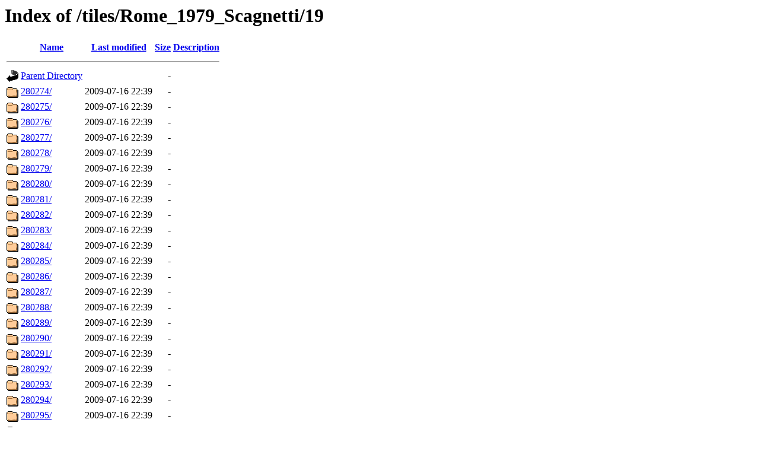

--- FILE ---
content_type: text/html;charset=ISO-8859-1
request_url: https://tiles.ats.ucla.edu/tiles/Rome_1979_Scagnetti/19/
body_size: 24511
content:
<!DOCTYPE HTML PUBLIC "-//W3C//DTD HTML 3.2 Final//EN">
<html>
 <head>
  <title>Index of /tiles/Rome_1979_Scagnetti/19</title>
 </head>
 <body>
<h1>Index of /tiles/Rome_1979_Scagnetti/19</h1>
  <table>
   <tr><th valign="top"><img src="/icons/blank.gif" alt="[ICO]"></th><th><a href="?C=N;O=D">Name</a></th><th><a href="?C=M;O=A">Last modified</a></th><th><a href="?C=S;O=A">Size</a></th><th><a href="?C=D;O=A">Description</a></th></tr>
   <tr><th colspan="5"><hr></th></tr>
<tr><td valign="top"><img src="/icons/back.gif" alt="[PARENTDIR]"></td><td><a href="/tiles/Rome_1979_Scagnetti/">Parent Directory</a>       </td><td>&nbsp;</td><td align="right">  - </td><td>&nbsp;</td></tr>
<tr><td valign="top"><img src="/icons/folder.gif" alt="[DIR]"></td><td><a href="280274/">280274/</a>                </td><td align="right">2009-07-16 22:39  </td><td align="right">  - </td><td>&nbsp;</td></tr>
<tr><td valign="top"><img src="/icons/folder.gif" alt="[DIR]"></td><td><a href="280275/">280275/</a>                </td><td align="right">2009-07-16 22:39  </td><td align="right">  - </td><td>&nbsp;</td></tr>
<tr><td valign="top"><img src="/icons/folder.gif" alt="[DIR]"></td><td><a href="280276/">280276/</a>                </td><td align="right">2009-07-16 22:39  </td><td align="right">  - </td><td>&nbsp;</td></tr>
<tr><td valign="top"><img src="/icons/folder.gif" alt="[DIR]"></td><td><a href="280277/">280277/</a>                </td><td align="right">2009-07-16 22:39  </td><td align="right">  - </td><td>&nbsp;</td></tr>
<tr><td valign="top"><img src="/icons/folder.gif" alt="[DIR]"></td><td><a href="280278/">280278/</a>                </td><td align="right">2009-07-16 22:39  </td><td align="right">  - </td><td>&nbsp;</td></tr>
<tr><td valign="top"><img src="/icons/folder.gif" alt="[DIR]"></td><td><a href="280279/">280279/</a>                </td><td align="right">2009-07-16 22:39  </td><td align="right">  - </td><td>&nbsp;</td></tr>
<tr><td valign="top"><img src="/icons/folder.gif" alt="[DIR]"></td><td><a href="280280/">280280/</a>                </td><td align="right">2009-07-16 22:39  </td><td align="right">  - </td><td>&nbsp;</td></tr>
<tr><td valign="top"><img src="/icons/folder.gif" alt="[DIR]"></td><td><a href="280281/">280281/</a>                </td><td align="right">2009-07-16 22:39  </td><td align="right">  - </td><td>&nbsp;</td></tr>
<tr><td valign="top"><img src="/icons/folder.gif" alt="[DIR]"></td><td><a href="280282/">280282/</a>                </td><td align="right">2009-07-16 22:39  </td><td align="right">  - </td><td>&nbsp;</td></tr>
<tr><td valign="top"><img src="/icons/folder.gif" alt="[DIR]"></td><td><a href="280283/">280283/</a>                </td><td align="right">2009-07-16 22:39  </td><td align="right">  - </td><td>&nbsp;</td></tr>
<tr><td valign="top"><img src="/icons/folder.gif" alt="[DIR]"></td><td><a href="280284/">280284/</a>                </td><td align="right">2009-07-16 22:39  </td><td align="right">  - </td><td>&nbsp;</td></tr>
<tr><td valign="top"><img src="/icons/folder.gif" alt="[DIR]"></td><td><a href="280285/">280285/</a>                </td><td align="right">2009-07-16 22:39  </td><td align="right">  - </td><td>&nbsp;</td></tr>
<tr><td valign="top"><img src="/icons/folder.gif" alt="[DIR]"></td><td><a href="280286/">280286/</a>                </td><td align="right">2009-07-16 22:39  </td><td align="right">  - </td><td>&nbsp;</td></tr>
<tr><td valign="top"><img src="/icons/folder.gif" alt="[DIR]"></td><td><a href="280287/">280287/</a>                </td><td align="right">2009-07-16 22:39  </td><td align="right">  - </td><td>&nbsp;</td></tr>
<tr><td valign="top"><img src="/icons/folder.gif" alt="[DIR]"></td><td><a href="280288/">280288/</a>                </td><td align="right">2009-07-16 22:39  </td><td align="right">  - </td><td>&nbsp;</td></tr>
<tr><td valign="top"><img src="/icons/folder.gif" alt="[DIR]"></td><td><a href="280289/">280289/</a>                </td><td align="right">2009-07-16 22:39  </td><td align="right">  - </td><td>&nbsp;</td></tr>
<tr><td valign="top"><img src="/icons/folder.gif" alt="[DIR]"></td><td><a href="280290/">280290/</a>                </td><td align="right">2009-07-16 22:39  </td><td align="right">  - </td><td>&nbsp;</td></tr>
<tr><td valign="top"><img src="/icons/folder.gif" alt="[DIR]"></td><td><a href="280291/">280291/</a>                </td><td align="right">2009-07-16 22:39  </td><td align="right">  - </td><td>&nbsp;</td></tr>
<tr><td valign="top"><img src="/icons/folder.gif" alt="[DIR]"></td><td><a href="280292/">280292/</a>                </td><td align="right">2009-07-16 22:39  </td><td align="right">  - </td><td>&nbsp;</td></tr>
<tr><td valign="top"><img src="/icons/folder.gif" alt="[DIR]"></td><td><a href="280293/">280293/</a>                </td><td align="right">2009-07-16 22:39  </td><td align="right">  - </td><td>&nbsp;</td></tr>
<tr><td valign="top"><img src="/icons/folder.gif" alt="[DIR]"></td><td><a href="280294/">280294/</a>                </td><td align="right">2009-07-16 22:39  </td><td align="right">  - </td><td>&nbsp;</td></tr>
<tr><td valign="top"><img src="/icons/folder.gif" alt="[DIR]"></td><td><a href="280295/">280295/</a>                </td><td align="right">2009-07-16 22:39  </td><td align="right">  - </td><td>&nbsp;</td></tr>
<tr><td valign="top"><img src="/icons/folder.gif" alt="[DIR]"></td><td><a href="280296/">280296/</a>                </td><td align="right">2009-07-16 22:39  </td><td align="right">  - </td><td>&nbsp;</td></tr>
<tr><td valign="top"><img src="/icons/folder.gif" alt="[DIR]"></td><td><a href="280297/">280297/</a>                </td><td align="right">2009-07-16 22:39  </td><td align="right">  - </td><td>&nbsp;</td></tr>
<tr><td valign="top"><img src="/icons/folder.gif" alt="[DIR]"></td><td><a href="280298/">280298/</a>                </td><td align="right">2009-07-16 22:39  </td><td align="right">  - </td><td>&nbsp;</td></tr>
<tr><td valign="top"><img src="/icons/folder.gif" alt="[DIR]"></td><td><a href="280299/">280299/</a>                </td><td align="right">2009-07-16 22:39  </td><td align="right">  - </td><td>&nbsp;</td></tr>
<tr><td valign="top"><img src="/icons/folder.gif" alt="[DIR]"></td><td><a href="280300/">280300/</a>                </td><td align="right">2009-07-16 22:39  </td><td align="right">  - </td><td>&nbsp;</td></tr>
<tr><td valign="top"><img src="/icons/folder.gif" alt="[DIR]"></td><td><a href="280301/">280301/</a>                </td><td align="right">2009-07-16 22:39  </td><td align="right">  - </td><td>&nbsp;</td></tr>
<tr><td valign="top"><img src="/icons/folder.gif" alt="[DIR]"></td><td><a href="280302/">280302/</a>                </td><td align="right">2009-07-16 22:39  </td><td align="right">  - </td><td>&nbsp;</td></tr>
<tr><td valign="top"><img src="/icons/folder.gif" alt="[DIR]"></td><td><a href="280303/">280303/</a>                </td><td align="right">2009-07-16 22:39  </td><td align="right">  - </td><td>&nbsp;</td></tr>
<tr><td valign="top"><img src="/icons/folder.gif" alt="[DIR]"></td><td><a href="280304/">280304/</a>                </td><td align="right">2009-07-16 22:39  </td><td align="right">  - </td><td>&nbsp;</td></tr>
<tr><td valign="top"><img src="/icons/folder.gif" alt="[DIR]"></td><td><a href="280305/">280305/</a>                </td><td align="right">2009-07-16 22:39  </td><td align="right">  - </td><td>&nbsp;</td></tr>
<tr><td valign="top"><img src="/icons/folder.gif" alt="[DIR]"></td><td><a href="280306/">280306/</a>                </td><td align="right">2009-07-16 22:39  </td><td align="right">  - </td><td>&nbsp;</td></tr>
<tr><td valign="top"><img src="/icons/folder.gif" alt="[DIR]"></td><td><a href="280307/">280307/</a>                </td><td align="right">2009-07-16 22:39  </td><td align="right">  - </td><td>&nbsp;</td></tr>
<tr><td valign="top"><img src="/icons/folder.gif" alt="[DIR]"></td><td><a href="280308/">280308/</a>                </td><td align="right">2009-07-16 22:39  </td><td align="right">  - </td><td>&nbsp;</td></tr>
<tr><td valign="top"><img src="/icons/folder.gif" alt="[DIR]"></td><td><a href="280309/">280309/</a>                </td><td align="right">2009-07-16 22:39  </td><td align="right">  - </td><td>&nbsp;</td></tr>
<tr><td valign="top"><img src="/icons/folder.gif" alt="[DIR]"></td><td><a href="280310/">280310/</a>                </td><td align="right">2009-07-16 22:39  </td><td align="right">  - </td><td>&nbsp;</td></tr>
<tr><td valign="top"><img src="/icons/folder.gif" alt="[DIR]"></td><td><a href="280311/">280311/</a>                </td><td align="right">2009-07-16 22:39  </td><td align="right">  - </td><td>&nbsp;</td></tr>
<tr><td valign="top"><img src="/icons/folder.gif" alt="[DIR]"></td><td><a href="280312/">280312/</a>                </td><td align="right">2009-07-16 22:39  </td><td align="right">  - </td><td>&nbsp;</td></tr>
<tr><td valign="top"><img src="/icons/folder.gif" alt="[DIR]"></td><td><a href="280313/">280313/</a>                </td><td align="right">2009-07-16 22:39  </td><td align="right">  - </td><td>&nbsp;</td></tr>
<tr><td valign="top"><img src="/icons/folder.gif" alt="[DIR]"></td><td><a href="280314/">280314/</a>                </td><td align="right">2009-07-16 22:39  </td><td align="right">  - </td><td>&nbsp;</td></tr>
<tr><td valign="top"><img src="/icons/folder.gif" alt="[DIR]"></td><td><a href="280315/">280315/</a>                </td><td align="right">2009-07-16 22:39  </td><td align="right">  - </td><td>&nbsp;</td></tr>
<tr><td valign="top"><img src="/icons/folder.gif" alt="[DIR]"></td><td><a href="280316/">280316/</a>                </td><td align="right">2009-07-16 22:39  </td><td align="right">  - </td><td>&nbsp;</td></tr>
<tr><td valign="top"><img src="/icons/folder.gif" alt="[DIR]"></td><td><a href="280317/">280317/</a>                </td><td align="right">2009-07-16 22:39  </td><td align="right">  - </td><td>&nbsp;</td></tr>
<tr><td valign="top"><img src="/icons/folder.gif" alt="[DIR]"></td><td><a href="280318/">280318/</a>                </td><td align="right">2009-07-16 22:39  </td><td align="right">  - </td><td>&nbsp;</td></tr>
<tr><td valign="top"><img src="/icons/folder.gif" alt="[DIR]"></td><td><a href="280319/">280319/</a>                </td><td align="right">2009-07-16 22:39  </td><td align="right">  - </td><td>&nbsp;</td></tr>
<tr><td valign="top"><img src="/icons/folder.gif" alt="[DIR]"></td><td><a href="280320/">280320/</a>                </td><td align="right">2009-07-16 22:39  </td><td align="right">  - </td><td>&nbsp;</td></tr>
<tr><td valign="top"><img src="/icons/folder.gif" alt="[DIR]"></td><td><a href="280321/">280321/</a>                </td><td align="right">2009-07-16 22:39  </td><td align="right">  - </td><td>&nbsp;</td></tr>
<tr><td valign="top"><img src="/icons/folder.gif" alt="[DIR]"></td><td><a href="280322/">280322/</a>                </td><td align="right">2009-07-16 22:39  </td><td align="right">  - </td><td>&nbsp;</td></tr>
<tr><td valign="top"><img src="/icons/folder.gif" alt="[DIR]"></td><td><a href="280323/">280323/</a>                </td><td align="right">2009-07-16 22:39  </td><td align="right">  - </td><td>&nbsp;</td></tr>
<tr><td valign="top"><img src="/icons/folder.gif" alt="[DIR]"></td><td><a href="280324/">280324/</a>                </td><td align="right">2009-07-16 22:39  </td><td align="right">  - </td><td>&nbsp;</td></tr>
<tr><td valign="top"><img src="/icons/folder.gif" alt="[DIR]"></td><td><a href="280325/">280325/</a>                </td><td align="right">2009-07-16 22:39  </td><td align="right">  - </td><td>&nbsp;</td></tr>
<tr><td valign="top"><img src="/icons/folder.gif" alt="[DIR]"></td><td><a href="280326/">280326/</a>                </td><td align="right">2009-07-16 22:39  </td><td align="right">  - </td><td>&nbsp;</td></tr>
<tr><td valign="top"><img src="/icons/folder.gif" alt="[DIR]"></td><td><a href="280327/">280327/</a>                </td><td align="right">2009-07-16 22:39  </td><td align="right">  - </td><td>&nbsp;</td></tr>
<tr><td valign="top"><img src="/icons/folder.gif" alt="[DIR]"></td><td><a href="280328/">280328/</a>                </td><td align="right">2009-07-16 22:39  </td><td align="right">  - </td><td>&nbsp;</td></tr>
<tr><td valign="top"><img src="/icons/folder.gif" alt="[DIR]"></td><td><a href="280329/">280329/</a>                </td><td align="right">2009-07-16 22:39  </td><td align="right">  - </td><td>&nbsp;</td></tr>
<tr><td valign="top"><img src="/icons/folder.gif" alt="[DIR]"></td><td><a href="280330/">280330/</a>                </td><td align="right">2009-07-16 22:39  </td><td align="right">  - </td><td>&nbsp;</td></tr>
<tr><td valign="top"><img src="/icons/folder.gif" alt="[DIR]"></td><td><a href="280331/">280331/</a>                </td><td align="right">2009-07-16 22:39  </td><td align="right">  - </td><td>&nbsp;</td></tr>
<tr><td valign="top"><img src="/icons/folder.gif" alt="[DIR]"></td><td><a href="280332/">280332/</a>                </td><td align="right">2009-07-16 22:39  </td><td align="right">  - </td><td>&nbsp;</td></tr>
<tr><td valign="top"><img src="/icons/folder.gif" alt="[DIR]"></td><td><a href="280333/">280333/</a>                </td><td align="right">2009-07-16 22:39  </td><td align="right">  - </td><td>&nbsp;</td></tr>
<tr><td valign="top"><img src="/icons/folder.gif" alt="[DIR]"></td><td><a href="280334/">280334/</a>                </td><td align="right">2009-07-16 22:39  </td><td align="right">  - </td><td>&nbsp;</td></tr>
<tr><td valign="top"><img src="/icons/folder.gif" alt="[DIR]"></td><td><a href="280335/">280335/</a>                </td><td align="right">2009-07-16 22:39  </td><td align="right">  - </td><td>&nbsp;</td></tr>
<tr><td valign="top"><img src="/icons/folder.gif" alt="[DIR]"></td><td><a href="280336/">280336/</a>                </td><td align="right">2009-07-16 22:39  </td><td align="right">  - </td><td>&nbsp;</td></tr>
<tr><td valign="top"><img src="/icons/folder.gif" alt="[DIR]"></td><td><a href="280337/">280337/</a>                </td><td align="right">2009-07-16 22:39  </td><td align="right">  - </td><td>&nbsp;</td></tr>
<tr><td valign="top"><img src="/icons/folder.gif" alt="[DIR]"></td><td><a href="280338/">280338/</a>                </td><td align="right">2009-07-16 22:39  </td><td align="right">  - </td><td>&nbsp;</td></tr>
<tr><td valign="top"><img src="/icons/folder.gif" alt="[DIR]"></td><td><a href="280339/">280339/</a>                </td><td align="right">2009-07-16 22:39  </td><td align="right">  - </td><td>&nbsp;</td></tr>
<tr><td valign="top"><img src="/icons/folder.gif" alt="[DIR]"></td><td><a href="280340/">280340/</a>                </td><td align="right">2009-07-16 22:39  </td><td align="right">  - </td><td>&nbsp;</td></tr>
<tr><td valign="top"><img src="/icons/folder.gif" alt="[DIR]"></td><td><a href="280341/">280341/</a>                </td><td align="right">2009-07-16 22:39  </td><td align="right">  - </td><td>&nbsp;</td></tr>
<tr><td valign="top"><img src="/icons/folder.gif" alt="[DIR]"></td><td><a href="280342/">280342/</a>                </td><td align="right">2009-07-16 22:39  </td><td align="right">  - </td><td>&nbsp;</td></tr>
<tr><td valign="top"><img src="/icons/folder.gif" alt="[DIR]"></td><td><a href="280343/">280343/</a>                </td><td align="right">2009-07-16 22:39  </td><td align="right">  - </td><td>&nbsp;</td></tr>
<tr><td valign="top"><img src="/icons/folder.gif" alt="[DIR]"></td><td><a href="280344/">280344/</a>                </td><td align="right">2009-07-16 22:39  </td><td align="right">  - </td><td>&nbsp;</td></tr>
<tr><td valign="top"><img src="/icons/folder.gif" alt="[DIR]"></td><td><a href="280345/">280345/</a>                </td><td align="right">2009-07-16 22:39  </td><td align="right">  - </td><td>&nbsp;</td></tr>
<tr><td valign="top"><img src="/icons/folder.gif" alt="[DIR]"></td><td><a href="280346/">280346/</a>                </td><td align="right">2009-07-16 22:39  </td><td align="right">  - </td><td>&nbsp;</td></tr>
<tr><td valign="top"><img src="/icons/folder.gif" alt="[DIR]"></td><td><a href="280347/">280347/</a>                </td><td align="right">2009-07-16 22:39  </td><td align="right">  - </td><td>&nbsp;</td></tr>
<tr><td valign="top"><img src="/icons/folder.gif" alt="[DIR]"></td><td><a href="280348/">280348/</a>                </td><td align="right">2009-07-16 22:39  </td><td align="right">  - </td><td>&nbsp;</td></tr>
<tr><td valign="top"><img src="/icons/folder.gif" alt="[DIR]"></td><td><a href="280349/">280349/</a>                </td><td align="right">2009-07-16 22:39  </td><td align="right">  - </td><td>&nbsp;</td></tr>
<tr><td valign="top"><img src="/icons/folder.gif" alt="[DIR]"></td><td><a href="280350/">280350/</a>                </td><td align="right">2009-07-16 22:39  </td><td align="right">  - </td><td>&nbsp;</td></tr>
<tr><td valign="top"><img src="/icons/folder.gif" alt="[DIR]"></td><td><a href="280351/">280351/</a>                </td><td align="right">2009-07-16 22:39  </td><td align="right">  - </td><td>&nbsp;</td></tr>
<tr><td valign="top"><img src="/icons/folder.gif" alt="[DIR]"></td><td><a href="280352/">280352/</a>                </td><td align="right">2009-07-16 22:39  </td><td align="right">  - </td><td>&nbsp;</td></tr>
<tr><td valign="top"><img src="/icons/folder.gif" alt="[DIR]"></td><td><a href="280353/">280353/</a>                </td><td align="right">2009-07-16 22:39  </td><td align="right">  - </td><td>&nbsp;</td></tr>
<tr><td valign="top"><img src="/icons/folder.gif" alt="[DIR]"></td><td><a href="280354/">280354/</a>                </td><td align="right">2009-07-16 22:39  </td><td align="right">  - </td><td>&nbsp;</td></tr>
<tr><td valign="top"><img src="/icons/folder.gif" alt="[DIR]"></td><td><a href="280355/">280355/</a>                </td><td align="right">2009-07-16 22:39  </td><td align="right">  - </td><td>&nbsp;</td></tr>
<tr><td valign="top"><img src="/icons/folder.gif" alt="[DIR]"></td><td><a href="280356/">280356/</a>                </td><td align="right">2009-07-16 22:39  </td><td align="right">  - </td><td>&nbsp;</td></tr>
<tr><td valign="top"><img src="/icons/folder.gif" alt="[DIR]"></td><td><a href="280357/">280357/</a>                </td><td align="right">2009-07-16 22:39  </td><td align="right">  - </td><td>&nbsp;</td></tr>
<tr><td valign="top"><img src="/icons/folder.gif" alt="[DIR]"></td><td><a href="280358/">280358/</a>                </td><td align="right">2009-07-16 22:39  </td><td align="right">  - </td><td>&nbsp;</td></tr>
<tr><td valign="top"><img src="/icons/folder.gif" alt="[DIR]"></td><td><a href="280359/">280359/</a>                </td><td align="right">2009-07-16 22:39  </td><td align="right">  - </td><td>&nbsp;</td></tr>
<tr><td valign="top"><img src="/icons/folder.gif" alt="[DIR]"></td><td><a href="280360/">280360/</a>                </td><td align="right">2009-07-16 22:39  </td><td align="right">  - </td><td>&nbsp;</td></tr>
<tr><td valign="top"><img src="/icons/folder.gif" alt="[DIR]"></td><td><a href="280361/">280361/</a>                </td><td align="right">2009-07-16 22:39  </td><td align="right">  - </td><td>&nbsp;</td></tr>
<tr><td valign="top"><img src="/icons/folder.gif" alt="[DIR]"></td><td><a href="280362/">280362/</a>                </td><td align="right">2009-07-16 22:39  </td><td align="right">  - </td><td>&nbsp;</td></tr>
<tr><td valign="top"><img src="/icons/folder.gif" alt="[DIR]"></td><td><a href="280363/">280363/</a>                </td><td align="right">2009-07-16 22:39  </td><td align="right">  - </td><td>&nbsp;</td></tr>
<tr><td valign="top"><img src="/icons/folder.gif" alt="[DIR]"></td><td><a href="280364/">280364/</a>                </td><td align="right">2009-07-16 22:39  </td><td align="right">  - </td><td>&nbsp;</td></tr>
<tr><td valign="top"><img src="/icons/folder.gif" alt="[DIR]"></td><td><a href="280365/">280365/</a>                </td><td align="right">2009-07-16 22:39  </td><td align="right">  - </td><td>&nbsp;</td></tr>
<tr><td valign="top"><img src="/icons/folder.gif" alt="[DIR]"></td><td><a href="280366/">280366/</a>                </td><td align="right">2009-07-16 22:39  </td><td align="right">  - </td><td>&nbsp;</td></tr>
<tr><td valign="top"><img src="/icons/folder.gif" alt="[DIR]"></td><td><a href="280367/">280367/</a>                </td><td align="right">2009-07-16 22:39  </td><td align="right">  - </td><td>&nbsp;</td></tr>
<tr><td valign="top"><img src="/icons/folder.gif" alt="[DIR]"></td><td><a href="280368/">280368/</a>                </td><td align="right">2009-07-16 22:39  </td><td align="right">  - </td><td>&nbsp;</td></tr>
<tr><td valign="top"><img src="/icons/folder.gif" alt="[DIR]"></td><td><a href="280369/">280369/</a>                </td><td align="right">2009-07-16 22:39  </td><td align="right">  - </td><td>&nbsp;</td></tr>
<tr><td valign="top"><img src="/icons/folder.gif" alt="[DIR]"></td><td><a href="280370/">280370/</a>                </td><td align="right">2009-07-16 22:39  </td><td align="right">  - </td><td>&nbsp;</td></tr>
<tr><td valign="top"><img src="/icons/folder.gif" alt="[DIR]"></td><td><a href="280371/">280371/</a>                </td><td align="right">2009-07-16 22:39  </td><td align="right">  - </td><td>&nbsp;</td></tr>
<tr><td valign="top"><img src="/icons/folder.gif" alt="[DIR]"></td><td><a href="280372/">280372/</a>                </td><td align="right">2009-07-16 22:39  </td><td align="right">  - </td><td>&nbsp;</td></tr>
<tr><td valign="top"><img src="/icons/folder.gif" alt="[DIR]"></td><td><a href="280373/">280373/</a>                </td><td align="right">2009-07-16 22:39  </td><td align="right">  - </td><td>&nbsp;</td></tr>
<tr><td valign="top"><img src="/icons/folder.gif" alt="[DIR]"></td><td><a href="280374/">280374/</a>                </td><td align="right">2009-07-16 22:39  </td><td align="right">  - </td><td>&nbsp;</td></tr>
<tr><td valign="top"><img src="/icons/folder.gif" alt="[DIR]"></td><td><a href="280375/">280375/</a>                </td><td align="right">2009-07-16 22:39  </td><td align="right">  - </td><td>&nbsp;</td></tr>
<tr><td valign="top"><img src="/icons/folder.gif" alt="[DIR]"></td><td><a href="280376/">280376/</a>                </td><td align="right">2009-07-16 22:39  </td><td align="right">  - </td><td>&nbsp;</td></tr>
<tr><td valign="top"><img src="/icons/folder.gif" alt="[DIR]"></td><td><a href="280377/">280377/</a>                </td><td align="right">2009-07-16 22:39  </td><td align="right">  - </td><td>&nbsp;</td></tr>
<tr><td valign="top"><img src="/icons/folder.gif" alt="[DIR]"></td><td><a href="280378/">280378/</a>                </td><td align="right">2009-07-16 22:39  </td><td align="right">  - </td><td>&nbsp;</td></tr>
<tr><td valign="top"><img src="/icons/folder.gif" alt="[DIR]"></td><td><a href="280379/">280379/</a>                </td><td align="right">2009-07-16 22:39  </td><td align="right">  - </td><td>&nbsp;</td></tr>
<tr><td valign="top"><img src="/icons/folder.gif" alt="[DIR]"></td><td><a href="280380/">280380/</a>                </td><td align="right">2009-07-16 22:39  </td><td align="right">  - </td><td>&nbsp;</td></tr>
<tr><td valign="top"><img src="/icons/folder.gif" alt="[DIR]"></td><td><a href="280381/">280381/</a>                </td><td align="right">2009-07-16 22:39  </td><td align="right">  - </td><td>&nbsp;</td></tr>
<tr><td valign="top"><img src="/icons/folder.gif" alt="[DIR]"></td><td><a href="280382/">280382/</a>                </td><td align="right">2009-07-16 22:39  </td><td align="right">  - </td><td>&nbsp;</td></tr>
<tr><td valign="top"><img src="/icons/folder.gif" alt="[DIR]"></td><td><a href="280383/">280383/</a>                </td><td align="right">2009-07-16 22:39  </td><td align="right">  - </td><td>&nbsp;</td></tr>
<tr><td valign="top"><img src="/icons/folder.gif" alt="[DIR]"></td><td><a href="280384/">280384/</a>                </td><td align="right">2009-07-16 22:39  </td><td align="right">  - </td><td>&nbsp;</td></tr>
<tr><td valign="top"><img src="/icons/folder.gif" alt="[DIR]"></td><td><a href="280385/">280385/</a>                </td><td align="right">2009-07-16 22:39  </td><td align="right">  - </td><td>&nbsp;</td></tr>
<tr><td valign="top"><img src="/icons/folder.gif" alt="[DIR]"></td><td><a href="280386/">280386/</a>                </td><td align="right">2009-07-16 22:39  </td><td align="right">  - </td><td>&nbsp;</td></tr>
   <tr><th colspan="5"><hr></th></tr>
</table>
</body></html>
